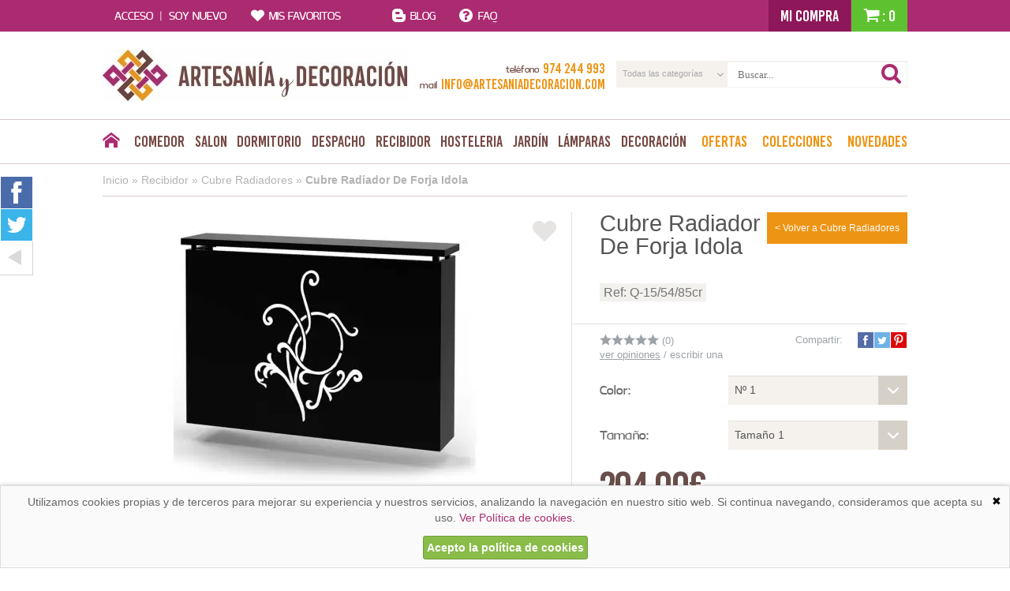

--- FILE ---
content_type: text/html; charset=UTF-8
request_url: https://www.artesaniadecoracion.com/cubre-radiador-de-forja-idola-p-11625.html
body_size: 12680
content:
<!DOCTYPE html>
<html xmlns="http://www.w3.org/1999/xhtml" dir="LTR" lang="es-ES">
	<head><meta http-equiv="Content-Type" content="text/html; charset=UTF-8" />
<meta name="language" content="es" />
<title>Cubre Radiador De Forja Idola, tapa radiador</title>
<meta name="keywords" content="Cubre Radiador De Forja Idola, cubre radiador, tapa radiador, radiador de agua"/>
<meta name="description" content="Cubre Radiador De Forja Idola, para tapar el radiador en diferentes colores y tamaños, estos cubre radiadores se fabrica con armazon de acero cortado al laser."/>
<link rel="canonical" href="https://www.artesaniadecoracion.com/cubre-radiador-de-forja-idola-p-11625.html" />
<link href="favicon.ico" type="image/x-icon" rel="icon" />
<link href="favicon.ico" type="image/x-icon" rel="shortcut icon" />
<link href="favicon.ico" type="image/x-icon" rel="apple-touch-icon" />
<meta name="author" content="Denox"><meta name="viewport" content="width=device-width, initial-scale=1.0, maximum-scale=5.0, shrink-to-fit=no"><meta http-equiv="X-UA-Compatible" content="IE=edge"><base href="https://www.artesaniadecoracion.com/" />
<link rel="preload" href="/stylesheet.css?v=0.0.34" as="style"><link rel="preload" href="javascript.js?v=0.0.34" as="script"><link rel="stylesheet" href="https://ajax.googleapis.com/ajax/libs/jqueryui/1.11.2/themes/smoothness/jquery-ui.min.css"/><link rel="stylesheet" type="text/css" href="https://www.artesaniadecoracion.com/theme/web/css/fonts.css"/><link rel="stylesheet" type="text/css" href="https://www.artesaniadecoracion.com/stylesheet.css?v=0.0.34"/><link rel="stylesheet" type="text/css" href="https://www.artesaniadecoracion.com/theme/web/css/d_lightgallery.css"/><script src="https://www.googletagmanager.com/gtag/js?id=G-PP0R99X3XE"></script><script>
            window.dataLayer = window.dataLayer || [];

            function gtag() {
                dataLayer.push(arguments);
            }

            gtag('consent', 'default', {
                'ad_storage': 'denied',
                'analytics_storage': 'denied',
                'wait_for_update':  500
            });

            if (localStorage.consentMode == 'true') {
                gtag('consent', 'update', {
                    'ad_storage': 'granted',
                    'analytics_storage': 'granted',
                    'wait_for_update':  500
                });
            }

            gtag('set', 'url_passthrough', false);
            gtag('set', 'ads_data_redaction', true);
            gtag('js', new Date());
            
            gtag('config', 'G-PP0R99X3XE');

            gtag('config', '812675199', {"allow_enhanced_conversions": true});
        </script><link rel="alternate" type="application/rss+xml" title="Artesania y Decoración - RSS" href="rss.php?language=es" />
</head>
	<body id="espanol" class="bg2" >
		
	<div id="cbcr">
		<div class="web-cntd ax row">
			<div class="maint col accnt">
									<span class="prnt"><i class="tt tt-login dhide thide"></i><span class="mhide">Acceso <span class="line">|</span> Soy nuevo</span></span>
					<div class="bg"></div>
					<div class="bg-cntd"></div>
					<div class="web-cntd ax tx mx row aflex tflex mflex">
						<div class="col a12 titu afixed">Bienvenid@ <div class="close tt tt-across"></div></div>
						<div class="col t12 tfixed m12 mfixed">
							<div class="subtitu">He comprado otras veces</div>
							<div class="titu2">Ya soy cliente</div>
							<form id="form-lgin" class="xform" name="login" method="post" action="login.php?action=process">
								<input type="text" placeholder="E-mail" value="" name="email_address" />
								<input type="password" placeholder="Contraseña" value="" name="password" />

								<div class="forgt">
									<input type="checkbox" id="checkbox2" name="remember_me" value="1" /><label for="checkbox2"><span></span>Recordarme</label>
									<a href="https://www.artesaniadecoracion.com/password_forgotten.php" title="Recordar contraseña" alt="Recordar contraseña">¿Olvidó su contraseña?</a>
								</div>
								<input class="bton verde hv9" type="submit" value="Entrar" />
							</form>
						</div>
						<div class="afixed sepa col"></div>
						<div class="col">
							<div class="subtitu">Es mi primera vez por aquó</div>
							<div class="titu2">Nuevo cliente</div>
							<p class="text">Al crear una cuenta en ArtesaniayDecoracion podrás realizar tus compras rápidamente en nuestra tienda virtual, revisar el estado de tus pedidos y consultar tus operaciones anteriores.</p>
							<p class="text">¡Adelante! Te estábamos esperando.</p>
							<a href="https://www.artesaniadecoracion.com/create_account.php" title="Crear cuenta" alt="Crear cuenta" class="bton hv6">Crear cuenta</a>
						</div>
					</div>
							</div>
			<a class="maint col favr" href="https://www.artesaniadecoracion.com/favoritos.php" title="Mis favoritos" alt="Mis favoritos">
				<span class="prnt"><i class="tt tt-heart"></i><span class="mhide">Mis favoritos</span></span>
			</a>
			<a class="maint col" href="/blog" title="Blog" alt="Blog">
				<span class="prnt"><i class="tt tt-blog"></i><span class="mhide">Blog</span></span>
			</a>
			<a class="maint col" href="https://www.artesaniadecoracion.com/information.php" title="Faq" alt="Faq">
				<span class="prnt"><i class="tt tt-faq"></i><span class="mhide">FAQ</span></span>
			</a>

			<div id="cbcr-crrt" class="csta clearfix full">
	<span class="mybuy mhide fleft">Mi compra</span>
	<span class="catd fright"><i class="tt tt-buy"></i>: 0</span>
	<div class="cntd">
				<div class="row ax aflex amiddle">
			<a href="https://www.artesaniadecoracion.com/shopping_cart.php" title="Ver cesta" alt="Ver cesta">Ver cesta completa</a>
		</div>
		<div class="total">
			<span class="sub">Subtotal:</span> <span class="prco">0,00&euro;</span>
		</div>
		<a href="https://www.artesaniadecoracion.com/shopping_cart.php" class="finish" title="Realizar pedido" alt="Realizar pedido">Realizar pedido</a>
	</div>
</div>		</div>
	</div>

	<div id="cbcr-logo" class="row ax aflex web-cntd amiddle">
		<a class="logo afixed" href="/" title="Artesania y Decoración" alt="Artesania y Decoración"><img src="theme/web/images/custom/logo.jpg" alt="Artesania y Decoración" width="387px" height="65px" /></a>
		<div class="col row ax amiddle tel-serch">
			<div class="col a05 t12 m12 infr clearfix">
				<div class="telf"><i class="tt tt-call dhide thide"></i><small class="mhide">teléfono</small><span>974 244 993</span></div>
				<div class="email"><i class="tt tt-email-big dhide thide"></i><small class="mhide">mail</small><span>info@artesaniadecoracion.com</span></div>
			</div>
			<form name="search" action="https://www.artesaniadecoracion.com/search.php" method="get" id="form-srch" class="col a07 t12 m12 srch xform"><div id="dxsrch-ctgr-cntd" class="combo mhide"><select name="categoria" id="categoria"><option value="" selected>Todas las categorías</option></select></div><input type="text" name="search"  placeholder="Buscar..."id="search" /><input type="submit" class="sbmt" /><i class="tt tt-search"></i></form>		</div>
	</div>
	<div id="cbcr-menu">
	<div class="web-cntd row ax menu amiddle">
		<div class="col home mhide"><a href="index.php" title="Inicio" alt="Inicio"><i class="tt tt-home"></i></a></div>
		<div class="col row ax amiddle menu-fake">
			<div class="col fake dhide"><div class="prent"><span class="mhide">Desplegar categorías</span><span class="thide"><i class="tt tt-main"></i>Menú</span></div></div>
			<div class="col row ax amiddle menu-fake-cntd">
				<div class="col"><a class="prent" href="https://www.artesaniadecoracion.com/comedor-c-907.html" title="Comedor" alt="Comedor">Comedor</a><div class="bg"></div><div class="web-cntd cntd"><div class="tr clearfix"><a data-id="909" class="sub childs" href="https://www.artesaniadecoracion.com/comedor-aparadores-buffet-c-907_909.html" title="Aparadores Buffet" alt="Aparadores Buffet"><span>Aparadores Buffet</span></a><a data-id="910" class="sub childs" href="https://www.artesaniadecoracion.com/comedor-sillas-taburetes-c-907_910.html" title="Sillas Taburetes" alt="Sillas Taburetes"><span>Sillas Taburetes</span></a><a data-id="908" class="sub childs" href="https://www.artesaniadecoracion.com/comedor-mesas-de-comedor-c-907_908.html" title="Mesas de Comedor" alt="Mesas de Comedor"><span>Mesas de Comedor</span></a><a data-id="911" class="sub childs" href="https://www.artesaniadecoracion.com/comedor-auxiliares-c-907_911.html" title="Auxiliares" alt="Auxiliares"><span>Auxiliares</span></a><a data-id="981" class="sub childs" href="https://www.artesaniadecoracion.com/comedor-botelleros-licoreras-c-907_981.html" title="Botelleros Licoreras" alt="Botelleros Licoreras"><span>Botelleros Licoreras</span></a><a data-id="979" class="sub childs" href="https://www.artesaniadecoracion.com/comedor-espejos-c-907_979.html" title="Espejos" alt="Espejos"><span>Espejos</span></a></div></div></div><div class="col"><a class="prent" href="https://www.artesaniadecoracion.com/salon-c-802.html" title="Salon" alt="Salon">Salon</a><div class="bg"></div><div class="web-cntd cntd"><div class="tr clearfix"><a data-id="809" class="sub childs" href="https://www.artesaniadecoracion.com/salon-vitrinas-alacenas-c-802_809.html" title="Vitrinas Alacenas" alt="Vitrinas Alacenas"><span>Vitrinas Alacenas</span></a><a data-id="805" class="sub childs" href="https://www.artesaniadecoracion.com/salon-mesas-de-centro-c-802_805.html" title="Mesas de Centro" alt="Mesas de Centro"><span>Mesas de Centro</span></a><a data-id="806" class="sub childs" href="https://www.artesaniadecoracion.com/salon-mueble-television-c-802_806.html" title="Mueble Television" alt="Mueble Television"><span>Mueble Television</span></a><a data-id="807" class="sub childs" href="https://www.artesaniadecoracion.com/salon-sofas-sillones-c-802_807.html" title="Sofas, sillones" alt="Sofas, sillones"><span>Sofas, sillones</span></a><a data-id="804" class="sub childs" href="https://www.artesaniadecoracion.com/salon-estanterias-c-802_804.html" title="Estanterias" alt="Estanterias"><span>Estanterias</span></a><a data-id="977" class="sub childs" href="https://www.artesaniadecoracion.com/salon-baules-c-802_977.html" title="Baules" alt="Baules"><span>Baules</span></a><a data-id="803" class="sub childs" href="https://www.artesaniadecoracion.com/salon-salones-composiciones-c-802_803.html" title="Salones Composiciones" alt="Salones Composiciones"><span>Salones Composiciones</span></a><a data-id="808" class="sub childs" href="https://www.artesaniadecoracion.com/salon-auxiliares-c-802_808.html" title="Auxiliares" alt="Auxiliares"><span>Auxiliares</span></a></div><div class="tr clearfix"></div></div></div><div class="col"><a class="prent" href="https://www.artesaniadecoracion.com/dormitorio-c-1002.html" title="Dormitorio" alt="Dormitorio">Dormitorio</a><div class="bg"></div><div class="web-cntd cntd"><div class="tr clearfix"><a data-id="1008" class="sub childs" href="https://www.artesaniadecoracion.com/dormitorio-mesillas-de-noche-c-1002_1008.html" title="Mesillas de Noche" alt="Mesillas de Noche"><span>Mesillas de Noche</span></a><a data-id="1003" class="sub childs" href="https://www.artesaniadecoracion.com/dormitorio-comodas-y-espejos-c-1002_1003.html" title="Comodas y Espejos" alt="Comodas y Espejos"><span>Comodas y Espejos</span></a><a data-id="1007" class="sub childs" href="https://www.artesaniadecoracion.com/dormitorio-sinfonieres-y-armarios-c-1002_1007.html" title="Sinfonieres y Armarios" alt="Sinfonieres y Armarios"><span>Sinfonieres y Armarios</span></a><a data-id="124" class="sub childs" href="https://www.artesaniadecoracion.com/dormitorio-colchones-y-somieres-c-1002_124.html" title="Colchones y Somieres" alt="Colchones y Somieres"><span>Colchones y Somieres</span></a><a data-id="1004" class="sub childs" href="https://www.artesaniadecoracion.com/dormitorio-banquetas-y-baules-c-1002_1004.html" title="Banquetas y Baules" alt="Banquetas y Baules"><span>Banquetas y Baules</span></a><a data-id="1005" class="sub childs" href="https://www.artesaniadecoracion.com/dormitorio-cabeceros-de-cama-c-1002_1005.html" title="Cabeceros de Cama" alt="Cabeceros de Cama"><span>Cabeceros de Cama</span></a><a data-id="1006" class="sub childs" href="https://www.artesaniadecoracion.com/dormitorio-camas-c-1002_1006.html" title="Camas" alt="Camas"><span>Camas</span></a><a data-id="7" class="sub childs" href="https://www.artesaniadecoracion.com/dormitorio-juvenil-c-1002_7.html" title="Juvenil" alt="Juvenil"><span>Juvenil</span></a></div><div class="tr clearfix"><a data-id="1128" class="sub childs" href="https://www.artesaniadecoracion.com/dormitorio-camas-dosel-y-divanes-c-1002_1128.html" title="Camas Dosel y Divanes" alt="Camas Dosel y Divanes"><span>Camas Dosel y Divanes</span></a><a data-id="1132" class="sub childs" href="https://www.artesaniadecoracion.com/dormitorio-dormitorios-completos-c-1002_1132.html" title="Dormitorios Completos" alt="Dormitorios Completos"><span>Dormitorios Completos</span></a><a data-id="1010" class="sub childs" href="https://www.artesaniadecoracion.com/dormitorio-galanes-y-tocadores-c-1002_1010.html" title="Galanes y Tocadores" alt="Galanes y Tocadores"><span>Galanes y Tocadores</span></a><a data-id="1009" class="sub childs" href="https://www.artesaniadecoracion.com/dormitorio-muebles-zapatos-c-1002_1009.html" title="Muebles Zapatos" alt="Muebles Zapatos"><span>Muebles Zapatos</span></a></div></div></div><div class="col"><a class="prent" href="https://www.artesaniadecoracion.com/despacho-c-1134.html" title="Despacho" alt="Despacho">Despacho</a><div class="bg"></div><div class="web-cntd cntd"><div class="tr clearfix"><a data-id="1151" class="sub childs" href="https://www.artesaniadecoracion.com/despacho-mesas-escritorios-c-1134_1151.html" title="Mesas Escritorios" alt="Mesas Escritorios"><span>Mesas Escritorios</span></a><a data-id="1169" class="sub childs" href="https://www.artesaniadecoracion.com/despacho-sillas-sillones-c-1134_1169.html" title="Sillas Sillones" alt="Sillas Sillones"><span>Sillas Sillones</span></a><a data-id="1152" class="sub childs" href="https://www.artesaniadecoracion.com/despacho-estanterias-c-1134_1152.html" title="Estanterias" alt="Estanterias"><span>Estanterias</span></a></div></div></div><div class="col"><a class="prent" href="https://www.artesaniadecoracion.com/recibidor-c-1186.html" title="Recibidor" alt="Recibidor">Recibidor</a><div class="bg"></div><div class="web-cntd cntd"><div class="tr clearfix"><a data-id="1188" class="sub childs" href="https://www.artesaniadecoracion.com/recibidor-consola-recibidor-c-1186_1188.html" title="Consola Recibidor" alt="Consola Recibidor"><span>Consola Recibidor</span></a><a data-id="1190" class="sub childs" href="https://www.artesaniadecoracion.com/recibidor-espejos-c-1186_1190.html" title="Espejos" alt="Espejos"><span>Espejos</span></a><a data-id="1191" class="sub" href="https://www.artesaniadecoracion.com/recibidor-percheros-c-1186_1191.html" title="Percheros" alt="Percheros"><span>Percheros</span></a><a data-id="1192" class="sub" href="https://www.artesaniadecoracion.com/recibidor-muebles-zapatero-c-1186_1192.html" title="Muebles Zapatero" alt="Muebles Zapatero"><span>Muebles Zapatero</span></a><a data-id="1189" class="sub" href="https://www.artesaniadecoracion.com/recibidor-cubre-radiadores-c-1186_1189.html" title="Cubre Radiadores" alt="Cubre Radiadores"><span>Cubre Radiadores</span></a><a data-id="1187" class="sub childs" href="https://www.artesaniadecoracion.com/recibidor-auxiliares-c-1186_1187.html" title="Auxiliares" alt="Auxiliares"><span>Auxiliares</span></a></div></div></div><div class="col"><a class="prent" href="https://www.artesaniadecoracion.com/hosteleria-c-1276.html" title="Hosteleria" alt="Hosteleria">Hosteleria</a><div class="bg"></div><div class="web-cntd cntd"><div class="tr clearfix"><a data-id="1284" class="sub" href="https://www.artesaniadecoracion.com/hosteleria-botelleros-y-barras-de-bar-c-1276_1284.html" title="Botelleros y Barras de Bar" alt="Botelleros y Barras de Bar"><span>Botelleros y Barras de Bar</span></a><a data-id="1291" class="sub" href="https://www.artesaniadecoracion.com/hosteleria-celosias-metal-decoracion-c-1276_1291.html" title="Celosias Metal Decoracion" alt="Celosias Metal Decoracion"><span>Celosias Metal Decoracion</span></a><a data-id="1285" class="sub" href="https://www.artesaniadecoracion.com/hosteleria-cuadros-y-esculturas-decoracion-c-1276_1285.html" title="Cuadros y Esculturas decoracion" alt="Cuadros y Esculturas decoracion"><span>Cuadros y Esculturas decoracion</span></a><a data-id="1279" class="sub" href="https://www.artesaniadecoracion.com/hosteleria-mesas-madera-hosteleria-c-1276_1279.html" title="Mesas madera hosteleria" alt="Mesas madera hosteleria"><span>Mesas madera hosteleria</span></a><a data-id="1278" class="sub" href="https://www.artesaniadecoracion.com/hosteleria-mesas-metal-para-hosteleria-c-1276_1278.html" title="Mesas metal para hosteleria" alt="Mesas metal para hosteleria"><span>Mesas metal para hosteleria</span></a><a data-id="1288" class="sub" href="https://www.artesaniadecoracion.com/hosteleria-parasoles-sombrillas-c-1276_1288.html" title="Parasoles, Sombrillas" alt="Parasoles, Sombrillas"><span>Parasoles, Sombrillas</span></a><a data-id="1280" class="sub" href="https://www.artesaniadecoracion.com/hosteleria-sillas-madera-hosteleria-c-1276_1280.html" title="Sillas madera hosteleria" alt="Sillas madera hosteleria"><span>Sillas madera hosteleria</span></a><a data-id="1277" class="sub" href="https://www.artesaniadecoracion.com/hosteleria-sillas-metalicas-hosteleria-c-1276_1277.html" title="Sillas metalicas hosteleria" alt="Sillas metalicas hosteleria"><span>Sillas metalicas hosteleria</span></a></div><div class="tr clearfix"><a data-id="1289" class="sub" href="https://www.artesaniadecoracion.com/hosteleria-sillones-ratan-c-1276_1289.html" title="Sillones ratan" alt="Sillones ratan"><span>Sillones ratan</span></a><a data-id="1281" class="sub" href="https://www.artesaniadecoracion.com/hosteleria-banquetas-bar-acero-c-1276_1281.html" title="Banquetas bar acero" alt="Banquetas bar acero"><span>Banquetas bar acero</span></a><a data-id="1282" class="sub" href="https://www.artesaniadecoracion.com/hosteleria-banquetas-bar-madera-c-1276_1282.html" title="Banquetas  bar madera" alt="Banquetas  bar madera"><span>Banquetas  bar madera</span></a></div></div></div><div class="col"><a class="prent" href="https://www.artesaniadecoracion.com/jardin-c-6.html" title="Jardín" alt="Jardín">Jardín</a><div class="bg"></div><div class="web-cntd cntd"><div class="tr clearfix"><a data-id="116" class="sub" href="https://www.artesaniadecoracion.com/jardin-auxiliares-c-6_116.html" title="Auxiliares" alt="Auxiliares"><span>Auxiliares</span></a><a data-id="516" class="sub" href="https://www.artesaniadecoracion.com/jardin-columpios-y-tumbonas-terraza-c-6_516.html" title="Columpios y tumbonas terraza" alt="Columpios y tumbonas terraza"><span>Columpios y tumbonas terraza</span></a><a data-id="493" class="sub childs" href="https://www.artesaniadecoracion.com/jardin-conjunto-mesa-sillas-c-6_493.html" title="Conjunto Mesa Sillas" alt="Conjunto Mesa Sillas"><span>Conjunto Mesa Sillas</span></a><a data-id="185" class="sub" href="https://www.artesaniadecoracion.com/jardin-hamacas-c-6_185.html" title="Hamacas" alt="Hamacas"><span>Hamacas</span></a><a data-id="148" class="sub childs" href="https://www.artesaniadecoracion.com/jardin-mesas-exterior-c-6_148.html" title="Mesas Exterior" alt="Mesas Exterior"><span>Mesas Exterior</span></a><a data-id="330" class="sub" href="https://www.artesaniadecoracion.com/jardin-outlet-terraza-c-6_330.html" title="Outlet Terraza" alt="Outlet Terraza"><span>Outlet Terraza</span></a><a data-id="147" class="sub childs" href="https://www.artesaniadecoracion.com/jardin-sillas-exterior-c-6_147.html" title="Sillas  Exterior" alt="Sillas  Exterior"><span>Sillas  Exterior</span></a></div></div></div><div class="col"><a class="prent" href="https://www.artesaniadecoracion.com/lamparas-c-8.html" title="Lámparas" alt="Lámparas">Lámparas</a><div class="bg"></div><div class="web-cntd cntd"><div class="tr clearfix"><a data-id="91" class="sub childs" href="https://www.artesaniadecoracion.com/lamparas-lamparas-rustica-y-coloniales-c-8_91.html" title="Lamparas Rustica y Coloniales" alt="Lamparas Rustica y Coloniales"><span>Lamparas Rustica y Coloniales</span></a><a data-id="92" class="sub childs" href="https://www.artesaniadecoracion.com/lamparas-lamparas-tiffany-c-8_92.html" title="Lamparas Tiffany" alt="Lamparas Tiffany"><span>Lamparas Tiffany</span></a><a data-id="468" class="sub childs" href="https://www.artesaniadecoracion.com/lamparas-lamparas-estilos-actuales-c-8_468.html" title="Lamparas Estilos Actuales" alt="Lamparas Estilos Actuales"><span>Lamparas Estilos Actuales</span></a><a data-id="273" class="sub childs" href="https://www.artesaniadecoracion.com/lamparas-lamparas-con-tulipas-actuales-c-8_273.html" title="Lamparas con Tulipas Actuales" alt="Lamparas con Tulipas Actuales"><span>Lamparas con Tulipas Actuales</span></a></div></div></div><div class="col"><a class="prent" href="https://www.artesaniadecoracion.com/decoracion-c-9.html" title="Decoración" alt="Decoración">Decoración</a><div class="bg"></div><div class="web-cntd cntd"><div class="tr clearfix"><a data-id="1283" class="sub" href="https://www.artesaniadecoracion.com/decoracion-figuras-orientales-c-9_1283.html" title="Figuras Orientales" alt="Figuras Orientales"><span>Figuras Orientales</span></a><a data-id="514" class="sub" href="https://www.artesaniadecoracion.com/decoracion-paneles-tallados-c-9_514.html" title="Paneles Tallados" alt="Paneles Tallados"><span>Paneles Tallados</span></a><a data-id="109" class="sub" href="https://www.artesaniadecoracion.com/decoracion-biombos-c-9_109.html" title="Biombos" alt="Biombos"><span>Biombos</span></a><a data-id="555" class="sub" href="https://www.artesaniadecoracion.com/decoracion-espejos-decoracion-hogar-c-9_555.html" title="Espejos Decoracion Hogar" alt="Espejos Decoracion Hogar"><span>Espejos Decoracion Hogar</span></a><a data-id="100" class="sub" href="https://www.artesaniadecoracion.com/decoracion-ventiladores-techo-c-9_100.html" title="Ventiladores Techo" alt="Ventiladores Techo"><span>Ventiladores Techo</span></a><a data-id="121" class="sub" href="https://www.artesaniadecoracion.com/decoracion-mecedoras-c-9_121.html" title="Mecedoras" alt="Mecedoras"><span>Mecedoras</span></a><a data-id="123" class="sub" href="https://www.artesaniadecoracion.com/decoracion-botelleros-c-9_123.html" title="Botelleros" alt="Botelleros"><span>Botelleros</span></a><a data-id="1256" class="sub" href="https://www.artesaniadecoracion.com/decoracion-muebles-de-bano-c-9_1256.html" title="Muebles de baño" alt="Muebles de baño"><span>Muebles de baño</span></a></div><div class="tr clearfix"><a data-id="492" class="sub" href="https://www.artesaniadecoracion.com/decoracion-muebles-joyeros-c-9_492.html" title="Muebles Joyeros" alt="Muebles Joyeros"><span>Muebles Joyeros</span></a><a data-id="84" class="sub" href="https://www.artesaniadecoracion.com/decoracion-varios-c-9_84.html" title="Varios" alt="Varios"><span>Varios</span></a></div></div></div>			</div>
		</div>
		<div class="col mhide"><a class="prent nrja" href="https://www.artesaniadecoracion.com/specials.php" title="Ofertas" alt="Ofertas">Ofertas</a></div>
		<div class="col mhide"><a class="prent nrja" href="https://www.artesaniadecoracion.com/colecciones-c-10.html" title="Colecciones" alt="Colecciones">Colecciones</a></div>		<div class="col mhide"><a class="prent nrja last" href="https://www.artesaniadecoracion.com/products_new.php" title="Novedades" alt="Novedades">Novedades</a></div>
	</div>
</div>	<div class="web-cntd">
				<div class="BrdCrm">
			<nav class="web-cntd" xmlns:v="http://rdf.data-vocabulary.org/#">
				<span typeof="v:Breadcrumb">
							<a href="https://www.artesaniadecoracion.com" rel="v:url" property="v:title">Inicio</a>
							</span> &raquo; <span typeof="v:Breadcrumb">
							<a href="https://www.artesaniadecoracion.com/recibidor-c-1186.html" rel="v:url" property="v:title">Recibidor</a>
							</span> &raquo; <span typeof="v:Breadcrumb">
							<a href="https://www.artesaniadecoracion.com/recibidor-cubre-radiadores-c-1186_1189.html" rel="v:url" property="v:title">Cubre Radiadores</a>
							</span> &raquo; <span typeof="v:Breadcrumb">
							<a href="https://www.artesaniadecoracion.com/cubre-radiador-de-forja-idola-p-11625.html" rel="v:url" property="v:title">Cubre Radiador De Forja Idola</a>
							</span>			</nav>
		</div>
		
<div id="list-bner" class="whide mhide"><span>estas viendo <u><a href="https://www.artesaniadecoracion.com/all_manufacturers.php?smat=cubre radiadores" title="Ver todo Cubre Radiadores" alt="Ver todo Cubre Radiadores">Cubre Radiadores</a></u></span> ¿TE GUSTARÍA VER TODOS LOS PRODUCTOS DE Cubre Radiadores? <i class="tt tt-hand"></i></div><div id="fich" class="ax row   prdct-prfc  " itemscope itemtype="http://schema.org/Product">
	<div class="col a07 t06 m12 left">
		<span title="Añadir a Favoritos Cubre Radiador De Forja Idola"  data-info="true" data-attr="1" data-pid="11625" class="icon-fav"><i class="tt tt-heart"></i></span>		<div class="icons">
					</div>
		<a href="notify.php?id=11625" title="Avísame cuando esté disponible" alt="Avísame cuando esté disponible" rel="nofollow" class="avsm mgp-ajax" style="display: none;"><i class="tt tt-mail"></i><span>avísame cuando esté disponible</span></a>		<div class="dgal">
			<div class="gall">
									<div class="item actv" data-src="images/productos/cubre-radiador-de-forja-idola-1-11625.jpg">
						<img class="lazy " data-src="images/productos/thumbnails/cubre-radiador-de-forja-idola-1-11625_thumb_560x350.jpg" width="560" height="350" itemprop="image" border="0" alt="Cubre Radiador De Forja Idola" title="Cubre Radiador De Forja Idola" />					</div>
									<div class="item" data-src="images/productos/cubre-radiador-de-forja-idola-3-11625.jpeg">
						<img class="lazy " data-src="images/productos/thumbnails/cubre-radiador-de-forja-idola-3-11625_thumb_560x350.jpg" width="560" height="350" itemprop="image" border="0" alt="Cubre Radiador De Forja Idola" title="Cubre Radiador De Forja Idola" />					</div>
									<div class="item" data-src="images/productos/cubre-radiador-de-forja-idola-2-11625.jpeg">
						<img class="lazy " data-src="images/productos/thumbnails/cubre-radiador-de-forja-idola-2-11625_thumb_560x350.jpg" width="560" height="350" itemprop="image" border="0" alt="Cubre Radiador De Forja Idola" title="Cubre Radiador De Forja Idola" />					</div>
							</div>
			<div class="list clearfix">
									<img class="lazy " data-src="images/productos/thumbnails/cubre-radiador-de-forja-idola-1-11625_thumb_124x124.jpg" width="124" height="124" border="0" alt="Cubre Radiador De Forja Idola" title="Cubre Radiador De Forja Idola" />									<img class="lazy " data-src="images/productos/thumbnails/cubre-radiador-de-forja-idola-3-11625_thumb_124x124.jpg" width="124" height="124" border="0" alt="Cubre Radiador De Forja Idola" title="Cubre Radiador De Forja Idola" />									<img class="lazy " data-src="images/productos/thumbnails/cubre-radiador-de-forja-idola-2-11625_thumb_124x124.jpg" width="124" height="124" border="0" alt="Cubre Radiador De Forja Idola" title="Cubre Radiador De Forja Idola" />								<div class="more">+</div>
			</div>
		</div>

		<div id="fich-move">
			<div class="titu1">especificaciones:</div>
			<div id="fich-desp" itemprop="description">
				<p style="margin-top: 0; margin-bottom: 0"><span style="letter-spacing: 1pt"><font face="Arial" size="2"><b>Cubre Radiador De Forja Idola.</b> Presentamos una nueva colección de forja, se ha diseñado este catalogo pensando en la igualdad entre la robustez y la elegancia, el resultado es una estética con elegancia en sus formas y manteniendo la calidez y diseño en sus acabados</font></span></p>

<div align="left">
<table border="0" bordercolor="#111111" cellpadding="3" cellspacing="3" id="AutoNumber5" style="border-collapse: collapse" width="100%">
	<tbody>
		<tr>
			<td width="100%"><span style="letter-spacing: 1pt"><font face="Arial" size="2">Composición: Tubo de acero con chapa de acero, el cubre radiador tiene la tapa desmontable y los laterales se descuelgan fácilmente.</font></span></td>
		</tr>
		<tr>
			<td width="100%"><span style="letter-spacing: 1pt"><font face="Arial" size="2">Mantenimiento : limpiar con un paño húmedo</font></span></td>
		</tr>
		<tr>
			<td width="100%"><span style="letter-spacing: 1pt"><b><font face="Arial">ATENCIÓN: </font></b></span> <font face="Arial"><b> <span style="letter-spacing: 1pt">Una vez rellenados los datos del pedido, en el paso 2 comentarios al pedido debe indicar la medida total exterior de ancho, fondo y alto.</span></b></font></td>
		</tr>
		<tr>
			<td width="100%"><span style="letter-spacing: 1pt; font-weight: 700"><font face="Arial">Los precios se fijan en el siguiente tramo hasta 54 de interior precio tamaño 1 de 55 a 85 precio tamaño 2 y así sucesivamente, las medidas exteriores se suma 3 cm de ancho a la medida de su radiador</font></span></td>
		</tr>
	</tbody>
</table>
</div>

<div align="center">
<table border="0" bordercolor="#111111" cellpadding="3" cellspacing="3" height="435" id="AutoNumber2" style="border-collapse: collapse" width="100%">
	<tbody>
		<tr>
			<td align="left" height="16" width="22%"><b><font face="Arial" size="2">Tamaño </font></b></td>
			<td align="left" height="16" width="60%"><b><font face="Arial" size="2">medidas interior </font> </b></td>
			<td align="right" height="16" width="4%"><b><font face="Arial" size="2">Ancho </font></b></td>
			<td align="right" height="16" width="7%"><b><font face="Arial" size="2">Fondo</font></b></td>
			<td align="right" height="16" width="4%"><b><font face="Arial" size="2">Alto </font></b></td>
		</tr>
		<tr>
			<td align="left" height="16" width="22%"><b><font face="Arial" size="2">Tamaño 1 </font></b></td>
			<td align="left" height="16" width="60%"><span style="font-weight: 700; letter-spacing: 1pt"><font face="Arial" size="2">Hasta 57</font></span></td>
			<td align="right" height="16" width="4%"><span style="font-weight: 700; letter-spacing: 1pt"><font face="Arial" size="2">57</font></span></td>
			<td align="right" height="16" width="7%"><span style="font-weight: 700; letter-spacing: 1pt"><font face="Arial" size="2">21,5</font></span></td>
			<td align="right" height="16" width="4%"><span style="font-weight: 700; letter-spacing: 1pt"><font face="Arial" size="2">74</font></span></td>
		</tr>
		<tr>
			<td align="left" height="16" width="22%"><b><font face="Arial" size="2">Tamaño 2</font></b></td>
			<td align="left" height="16" width="60%"><span style="font-weight: 700; letter-spacing: 1pt"><font face="Arial" size="2">de 58cm a 88 cm</font></span></td>
			<td align="right" height="16" width="4%"><span style="font-weight: 700; letter-spacing: 1pt"><font face="Arial" size="2">88</font></span></td>
			<td align="right" height="16" width="7%"><span style="font-weight: 700; letter-spacing: 1pt"><font face="Arial" size="2">21,5</font></span></td>
			<td align="right" height="16" width="4%"><span style="font-weight: 700; letter-spacing: 1pt"><font face="Arial" size="2">74</font></span></td>
		</tr>
		<tr>
			<td align="left" height="16" width="22%"><b><font face="Arial" size="2">Tamaño 3</font></b></td>
			<td align="left" height="16" width="60%"><span style="font-weight: 700; letter-spacing: 1pt"><font face="Arial" size="2">de&nbsp; 89 cm a 103 cm</font></span></td>
			<td align="right" height="16" width="4%"><span style="font-weight: 700; letter-spacing: 1pt"><font face="Arial" size="2">103</font></span></td>
			<td align="right" height="16" width="7%"><span style="font-weight: 700; letter-spacing: 1pt"><font face="Arial" size="2">21,5</font></span></td>
			<td align="right" height="16" width="4%"><span style="font-weight: 700; letter-spacing: 1pt"><font face="Arial" size="2">74</font></span></td>
		</tr>
		<tr>
			<td align="left" height="16" width="22%"><b><font face="Arial" size="2">Tamaño 4</font></b></td>
			<td align="left" height="16" width="60%"><span style="font-weight: 700; letter-spacing: 1pt"><font face="Arial" size="2">de 104cm a 123 cm</font></span></td>
			<td align="right" height="16" width="4%"><span style="font-weight: 700; letter-spacing: 1pt"><font face="Arial" size="2">123</font></span></td>
			<td align="right" height="16" width="7%"><span style="font-weight: 700; letter-spacing: 1pt"><font face="Arial" size="2">21,5</font></span></td>
			<td align="right" height="16" width="4%"><span style="font-weight: 700; letter-spacing: 1pt"><font face="Arial" size="2">74</font></span></td>
		</tr>
		<tr>
			<td align="right" colspan="5" height="16" width="58%">
			<p align="left">&nbsp;</p>
			</td>
		</tr>
		<tr>
			<td align="right" colspan="5" height="16" width="58%">
			<p align="left"><font face="Arial" size="2"><span style="letter-spacing: 1pt">Posibilidad de medidas especiales, consultar precio por </span><span style="font-weight: 700; letter-spacing: 1pt"> <a href="mailto:info@artesaniadecoracion.com?subject=medidas especiales forja ">E-mail</a></span></font></p>
			</td>
		</tr>
		<tr>
			<td align="right" colspan="5" height="16" width="58%">
			<p align="left">&nbsp;</p>
			</td>
		</tr>
		<tr>
			<td align="right" colspan="5" height="176" width="58%">
			<div align="center"><a href="javascript:openpopup('https://www.artesaniadecoracion.com/tienda/empresa/colorcuencCruzpopepa_popup.html')"><img border="0" height="324" src="https://www.artesaniadecoracion.com/tienda/empresa/color-pequecuencruz12.jpg" width="400" /></a></div>
			</td>
		</tr>
		<tr>
			<td align="right" colspan="5" height="16" width="58%">
			<p align="center"><span style="letter-spacing: 1pt; font-weight: 700"><font face="Arial" size="2">Haz clic en los colores para ampliar </font></span></p>
			</td>
		</tr>
		<tr>
			<td align="right" colspan="5" height="32" width="58%">
			<p align="left"><span style="font-weight: 700; letter-spacing: 1pt"><font face="Arial" size="2"><a href="javascript:openpopup('https://www.artesaniadecoracion.com/tienda/empresa/colorcuencCruzpoRAL_popup.html')">MAS COLORES CARTA RAL</a></font></span></p>

			<p align="left"><span style="letter-spacing: 1pt; font-weight:700"><font face="Arial">Atención para anotar los colores de la carta RAL debe seleccionar en opciones RAL, y luego una vez realizado el pedido en el paso 2 comentarios al pedido indicar el numero del color RAL</font></span></p>

			<p align="left"><span style="letter-spacing: 1pt; font-weight:700"><font face="Arial">Atención en opciones elegir el color y el tamaño aproximado luego en el apartado de comentarios al pedido indicar la medida exacta de alto, fondo y ancho </font></span></p>

			<p align="left"><b><font face="Arial">En todos nuestros precios esta incluido el IVA. y los gastos de Envió para la península.</font></b></p>
			</td>
		</tr>
	</tbody>
</table>
</div>

<p><a href="javascript:openpopup('https://www.artesaniadecoracion.com/tienda/empresa/entregas_popup.html')"><script language="javascript"><!--
function openpopup(url) {
  window.open(url,'acabados','toolbar=no,location=no,directories=no,status=no,menubar=no,scrollbars=yes,resizable=yes,copyhistory=no,width=100,height=100,screenX=80,screenY=80,top=80,left=80')
}
//--></script></a></p>							</div>

			<div class="titu1">opiniones:</div>
			<div id="opin-cntd">
				<div class="prdct-cmntr">			<br/>		<div class="xmessage xmessage-warning">
						<input type="checkbox"/><i class="fa fa-times"></i>
						<div>
							<i class="fa fa-exclamation-triangle"></i>
							Aún no hay comentarios, ¿quieres ser el primero en dejar uno? ¡Tu opinión nos interesa!
						</div>
					</div>		<br/>		<div id="cmtr-wrte-bg"></div>	<div id="cmtr-wrte-ajax"></div>	<div id="cmtr-wrte">		<form id="cmtr-form" name="form" method="post" action="https://www.artesaniadecoracion.com/escribir_comentarios.php" onsubmit="formComentario(); return false;">			<p>				<label for="customers_name">Nombre:</label>				<input type="text" name="customers_name" id="customers_name" value=""/>			</p>			<p>				<label for="reviews_text">Comentario:</label>				<textarea name="reviews_text" id="reviews_text" cols="45" rows="10"></textarea>			</p>			<div id="cmtr-wrte-load"></div>			<div id="cmtr-wrte-ratg">				<label for="reviews_text">Puntuación:</label>				<div class="cmtr-ratg"></div>			</div>			<p>				<input type="submit" name="enviar" id="cmtr-send" value="Enviar"/>			</p>			<input type="hidden" id="rating" name="rating" />			<input type="hidden" id="product_id" name="product_id" value="11625" />		</form>	</div>		</div>			</div>

			<h2 class="titu1">otros productos que tambien podrian interesarte:</h2>
<div id="box-nvds">
	<div class="cntd">
		<div class="page"><a href="https://www.artesaniadecoracion.com/cubre-radiador-oladys-decoracion-en-forja-p-8474.html" title="Cubre Radiador Oladys Decoracion en Forja" alt="Cubre Radiador Oladys Decoracion en Forja" class="row ax aflex amiddle"><span class="col imge afixed"><span class="icon tt tt-new"></span><img class="lazy " data-src="images/productos/thumbnails/cubre-radiador-oladys-1-8474_thumb_108x79.jpg" width="108" height="79" border="0" alt="Cubre Radiador Oladys Decoracion en Forja" title="Cubre Radiador Oladys Decoracion en Forja" /><noscript><img class="lazy " src="images/productos/thumbnails/cubre-radiador-oladys-1-8474_thumb_108x79.jpg" width="108" height="79" border="0" alt="Cubre Radiador Oladys Decoracion en Forja" title="Cubre Radiador Oladys Decoracion en Forja" /></noscript></span><span class="col"><h3 class="titu">Cubre Radiador Oladys Decoracion en Forja</h3><span class="prco">296,00&euro;</span><span class="tax">Iva y transporte incluido</span></span></a><a href="https://www.artesaniadecoracion.com/cubre-radiador-corazon-p-8472.html" title="Cubre Radiador Corazon" alt="Cubre Radiador Corazon" class="row ax aflex amiddle"><span class="col imge afixed"><span class="icon tt tt-new"></span><img class="lazy " data-src="images/productos/thumbnails/cubre-radiador-corazon-1-8472_thumb_108x79.jpg" width="108" height="79" border="0" alt="Cubre Radiador Corazon" title="Cubre Radiador Corazon" /><noscript><img class="lazy " src="images/productos/thumbnails/cubre-radiador-corazon-1-8472_thumb_108x79.jpg" width="108" height="79" border="0" alt="Cubre Radiador Corazon" title="Cubre Radiador Corazon" /></noscript></span><span class="col"><h3 class="titu">Cubre Radiador Corazon</h3><span class="prco">320,00&euro;</span><span class="tax">Iva y transporte incluido</span></span></a><a href="https://www.artesaniadecoracion.com/cubre-radiador-lineal-diseno-en-forja-actual-p-8478.html" title="Cubre Radiador Lineal Diseño en Forja Actual" alt="Cubre Radiador Lineal Diseño en Forja Actual" class="row ax aflex amiddle"><span class="col imge afixed"><span class="icon tt tt-new"></span><img class="lazy " data-src="images/productos/thumbnails/cubre-radiador-lineal-1-8478_thumb_108x79.jpg" width="108" height="79" border="0" alt="Cubre Radiador Lineal Diseño en Forja Actual" title="Cubre Radiador Lineal Diseño en Forja Actual" /><noscript><img class="lazy " src="images/productos/thumbnails/cubre-radiador-lineal-1-8478_thumb_108x79.jpg" width="108" height="79" border="0" alt="Cubre Radiador Lineal Diseño en Forja Actual" title="Cubre Radiador Lineal Diseño en Forja Actual" /></noscript></span><span class="col"><h3 class="titu">Cubre Radiador Lineal Diseño en Forja Actual</h3><span class="prco">296,00&euro;</span><span class="tax">Iva y transporte incluido</span></span></a></div><div class="page"><a href="https://www.artesaniadecoracion.com/consola-forja-atenas-sin-espejo-p-2398.html" title="Consola Forja Atenas Sin Espejo" alt="Consola Forja Atenas Sin Espejo" class="row ax aflex amiddle"><span class="col imge afixed"><span class="icon tt tt-new"></span><img class="lazy " data-src="images/productos/thumbnails/consola-atenas-sin-espejo-1-2398_thumb_108x79.jpg" width="108" height="79" border="0" alt="Consola Forja Atenas Sin Espejo" title="Consola Forja Atenas Sin Espejo" /><noscript><img class="lazy " src="images/productos/thumbnails/consola-atenas-sin-espejo-1-2398_thumb_108x79.jpg" width="108" height="79" border="0" alt="Consola Forja Atenas Sin Espejo" title="Consola Forja Atenas Sin Espejo" /></noscript></span><span class="col"><h3 class="titu">Consola Forja Atenas Sin Espejo</h3><span class="prco">346,97&euro;</span><span class="tax">Iva y transporte incluido</span></span></a><a href="https://www.artesaniadecoracion.com/cubre-radiador-lineal-diseno-en-forja-actual-p-8478.html" title="Cubre Radiador Lineal Diseño en Forja Actual" alt="Cubre Radiador Lineal Diseño en Forja Actual" class="row ax aflex amiddle"><span class="col imge afixed"><span class="icon tt tt-new"></span><img class="lazy " data-src="images/productos/thumbnails/cubre-radiador-lineal-1-8478_thumb_108x79.jpg" width="108" height="79" border="0" alt="Cubre Radiador Lineal Diseño en Forja Actual" title="Cubre Radiador Lineal Diseño en Forja Actual" /><noscript><img class="lazy " src="images/productos/thumbnails/cubre-radiador-lineal-1-8478_thumb_108x79.jpg" width="108" height="79" border="0" alt="Cubre Radiador Lineal Diseño en Forja Actual" title="Cubre Radiador Lineal Diseño en Forja Actual" /></noscript></span><span class="col"><h3 class="titu">Cubre Radiador Lineal Diseño en Forja Actual</h3><span class="prco">296,00&euro;</span><span class="tax">Iva y transporte incluido</span></span></a><a href="https://www.artesaniadecoracion.com/cubre-radiador-algarabia-p-8473.html" title="Cubre Radiador Algarabia" alt="Cubre Radiador Algarabia" class="row ax aflex amiddle"><span class="col imge afixed"><span class="icon tt tt-new"></span><img class="lazy " data-src="images/productos/thumbnails/cubre-radiador-algarabia-1-8473_thumb_108x79.jpg" width="108" height="79" border="0" alt="Cubre Radiador Algarabia" title="Cubre Radiador Algarabia" /><noscript><img class="lazy " src="images/productos/thumbnails/cubre-radiador-algarabia-1-8473_thumb_108x79.jpg" width="108" height="79" border="0" alt="Cubre Radiador Algarabia" title="Cubre Radiador Algarabia" /></noscript></span><span class="col"><h3 class="titu">Cubre Radiador Algarabia</h3><span class="prco">296,00&euro;</span><span class="tax">Iva y transporte incluido</span></span></a></div><div class="page"><a href="https://www.artesaniadecoracion.com/espejo-forja-apolo-p-7187.html" title="Espejo Forja Apolo" alt="Espejo Forja Apolo" class="row ax aflex amiddle"><span class="col imge afixed"><span class="icon tt tt-new"></span><img class="lazy " data-src="images/productos/thumbnails/espejo-forja-apolo-1-7187_thumb_108x79.jpg" width="108" height="79" border="0" alt="Espejo Forja Apolo" title="Espejo Forja Apolo" /><noscript><img class="lazy " src="images/productos/thumbnails/espejo-forja-apolo-1-7187_thumb_108x79.jpg" width="108" height="79" border="0" alt="Espejo Forja Apolo" title="Espejo Forja Apolo" /></noscript></span><span class="col"><h3 class="titu">Espejo Forja Apolo</h3><span class="prco">245,81&euro;</span><span class="tax">Iva y transporte incluido</span></span></a><a href="https://www.artesaniadecoracion.com/cubre-radiador-colonial-star-3-tamanos-p-7879.html" title="Cubre Radiador Colonial Star 3 Tamaños" alt="Cubre Radiador Colonial Star 3 Tamaños" class="row ax aflex amiddle"><span class="col imge afixed"><span class="icon tt tt-new"></span><img class="lazy " data-src="images/productos/thumbnails/cubre-radiador-colonial-star-3-tamaos-5-7879_thumb_108x79.jpg" width="108" height="79" border="0" alt="Cubre Radiador Colonial Star 3 Tamaños" title="Cubre Radiador Colonial Star 3 Tamaños" /><noscript><img class="lazy " src="images/productos/thumbnails/cubre-radiador-colonial-star-3-tamaos-5-7879_thumb_108x79.jpg" width="108" height="79" border="0" alt="Cubre Radiador Colonial Star 3 Tamaños" title="Cubre Radiador Colonial Star 3 Tamaños" /></noscript></span><span class="col"><h3 class="titu">Cubre Radiador Colonial Star 3 Tamaños</h3><span class="prco">186,00&euro;</span><span class="tax">Iva y transporte incluido</span></span></a><a href="https://www.artesaniadecoracion.com/consola-forja-verona-sin-espejo-p-2402.html" title="Consola Forja Verona Sin Espejo" alt="Consola Forja Verona Sin Espejo" class="row ax aflex amiddle"><span class="col imge afixed"><span class="icon tt tt-new"></span><img class="lazy " data-src="images/productos/thumbnails/consola-verona-sin-espejo-1-2402_thumb_108x79.jpg" width="108" height="79" border="0" alt="Consola Forja Verona Sin Espejo" title="Consola Forja Verona Sin Espejo" /><noscript><img class="lazy " src="images/productos/thumbnails/consola-verona-sin-espejo-1-2402_thumb_108x79.jpg" width="108" height="79" border="0" alt="Consola Forja Verona Sin Espejo" title="Consola Forja Verona Sin Espejo" /></noscript></span><span class="col"><h3 class="titu">Consola Forja Verona Sin Espejo</h3><span class="prco">325,20&euro;</span><span class="tax">Iva y transporte incluido</span></span></a></div>	</div>
</div>		</div>
	</div>

	<div class="fich-lft">
		<form name="cart_quantity" action="https://www.artesaniadecoracion.com/cubre-radiador-de-forja-idola-p-11625.html?action=add_product" method="post" class="xprdt col a05 t06 m12 fich" id="fich-form" onsubmit="return false;">			<a href="https://www.artesaniadecoracion.com/recibidor-cubre-radiadores-c-1186_1189.html" class="vbck mhide" title="Volver a Cubre Radiadores" alt="Volver a Cubre Radiadores">< Volver a Cubre Radiadores</a>
			<h1 class="titu"><span itemprop="name">Cubre Radiador De Forja Idola</span> <small>Ref: Q-15/54/85cr</small><meta itemprop="mpn" content="Q-15/54/85cr"></h1>
			<meta itemprop="productID" content=""/>
			<meta itemprop="brand" content=""/>
			<div class="reds">
				<span class="star st0"><i class="tt tt-star"></i><i class="tt tt-star"></i><i class="tt tt-star"></i><i class="tt tt-star"></i><i class="tt tt-star"></i></span> (0)
				<div class="more"><a href="https://www.artesaniadecoracion.com:443/cubre-radiador-de-forja-idola-p-11625.html#opin-cntd" title="Ver opiniones" alt="Ver opiniones">ver opiniones</a> / <a href="https://www.artesaniadecoracion.com:443/cubre-radiador-de-forja-idola-p-11625.html#opin-cntd" title="Escribir opinión" alt="Escribir opinión">escribir una</a></div>
				<div class="share">
					<span>Compartir:</span>
					<a href="http://www.facebook.com/sharer.php?u=https://www.artesaniadecoracion.com:443/cubre-radiador-de-forja-idola-p-11625.html" title="Compártelo en facebook" alt="Compártelo en facebook" target="_blank" rel="nofollow"></a>
					<a href="http://www.twitter.com/share?url=https://www.artesaniadecoracion.com:443/cubre-radiador-de-forja-idola-p-11625.html" target="_blank" title="Compártelo en Twitter" alt="Compártelo en Twitter" rel="nofollow"></a>
					<a href="https://pinterest.com/pin/create/button/?url=https://www.artesaniadecoracion.com:443/cubre-radiador-de-forja-idola-p-11625.html" target="_blank" title="Compártelo en Pinterest" alt="Compártelo en Pinterest" rel="nofollow"></a>
				</div>
			</div>

							<div class="ax row xform amiddle fltr cmbo">
				<div class="col a05 text">Color:</div>
				<div class="col a07">
				<select data-track="1" data-name="Color" data-required="true" name="id[2]" data-oid="2"><option selected="selected" data-price="0" data-price-prefix="" value="199">Nº 1</option><option  data-price="0" data-price-prefix="" value="170">Nº 2</option><option  data-price="68.00&euro;" data-price-prefix="+" value="171">Nº 3</option><option  data-price="0" data-price-prefix="" value="172">Nº 4</option><option  data-price="0" data-price-prefix="" value="190">Nº 5</option><option  data-price="68.00&euro;" data-price-prefix="+" value="191">Nº 6</option><option  data-price="0" data-price-prefix="" value="192">Nº 7</option><option  data-price="0" data-price-prefix="" value="193">Nº 8</option><option  data-price="68.00&euro;" data-price-prefix="+" value="201">Nº 9</option><option  data-price="0" data-price-prefix="" value="241">Nº 10</option><option  data-price="0" data-price-prefix="" value="266">Nº 11</option><option  data-price="68.00&euro;" data-price-prefix="+" value="267">Nº 12</option><option  data-price="0" data-price-prefix="" value="268">Nº 13</option><option  data-price="0" data-price-prefix="" value="269">Nº 14</option><option  data-price="0" data-price-prefix="" value="270">Nº 15</option><option  data-price="84.00&euro;" data-price-prefix="+" value="357">COLOR RAL</option></select>
				</div>
			</div><div class="ax row xform amiddle fltr cmbo">
				<div class="col a05 text">Tamaño:</div>
				<div class="col a07">
				<select data-track="1" data-name="Tamaño" data-required="true" name="id[29]" data-oid="29"><option selected="selected" data-price="0" data-price-prefix="" value="173">Tamaño 1</option><option  data-price="34.00&euro;" data-price-prefix="+" value="174">Tamaño 2</option><option  data-price="62.00&euro;" data-price-prefix="+" value="175">Tamaño 3</option><option  data-price="76.00&euro;" data-price-prefix="+" value="176">Tamaño 4</option></select>
				</div>
			</div><div id="array_option_stock" style="display: none;">[]</div><div id="array_option_action" style="display: none;">[]</div>			
			<div class="prco-cntd" itemprop="offers" itemscope="" itemtype="http://schema.org/Offer">
								<div class="prco">294,00&euro;</div>
				<meta itemprop="price" content="294.00"/>
				<meta itemprop="priceCurrency" content="EUR"/>
				<div class="tax">IVA y transporte incluido</div>
									<meta itemprop="availability" content="inStock"/>
							</div>
			<div class="clearfix buy-cntd">
				<div class="cant fleft"><span class="up">+</span><input type="number" name="cart_quantity" id="cart_quantity" data-min="1" value="1"><span class="down">-</span></div>

				<div class="buy fright" data-qty="1" data-buy="1" data-form="true" data-id="11625" style="display: block;"><span>Comprar</span><i class="tt tt-buy"></i><input value="" type="submit" title="Comprar Cubre Radiador De Forja Idola" alt="Comprar Cubre Radiador De Forja Idola"/></div>
				<a href="notify.php?id=11625" rel="nofollow" data-id="'11625" data-form="true" data-qty="0" title="Sin stock" alt="Sin stock" class="mgp-ajax buy fright" style="display: none;"><span>SIN STOCK</span></a>
			</div>
						<div class="bner4">
				<a href="https://www.artesaniadecoracion.com/forja-3-m-26.html?catp=1186" title="Acabados" alt="Acabados" class="hv9">
					<img src="theme/web/images/custom/banner-fabricante-ficha.gif" alt="Más productos de este fabricante" width="366px" height="62px" />
				</a>
			</div>
						<a href="https://www.artesaniadecoracion.com/pagos-i-9.html" title="Formas de pago" alt="Formas de pago" class="paym">Formas de pago disponibles:</a>

			<input type="hidden" value="11625" name="products_id">
		</form>
	</div>
</div>

<div class="titu1 mhide" style="margin-bottom: 0px;">¿O quizá deseas buscar otro tipo de colección?</div>
<span class="mhide"><form name="search" action="https://www.artesaniadecoracion.com/-c-" method="post" id="srch" class="web-cntd ax row xform atop no-index"><input type="hidden" name="cPath" class="hd-cat" />	<div class="stitu col a12">Sigue los pasos y selecciona cada apartado para encontrar ya el mueble que tanto buscas</div>

	<div class="col a12 row ax form aflex">
		<div class="col a03 m12 actv">
			<select id="bmanu" name="manufacturers" data-name="serie" data-load="serie">
				<option value="-1" >Selecciona el espacio</option><option  value="907">Comedor</option><option  value="802">Salon</option><option  value="1002">Dormitorio</option><option  value="1134">Despacho</option><option  value="1186">Recibidor</option><option  value="1276">Hosteleria</option><option  value="6">Jardín</option><option  value="8">Lámparas</option><option  value="9">Decoración</option><option  value="10">Colecciones</option>			</select>
		</div>
		<div class="col a03 m12">
			<select id="bseri" name="serie" data-name="modelo" data-load="modelo">
				<option value="-1" >Selecciona el tipo</option>			</select>
		</div>
		<div class="col a03 m12">
			<select id="bsear" name="modelo">
				<option value="-1" >Selecciona el material</option>			</select>
		</div>
		<input type="submit" value="Buscar" class="col sbmt afixed">
	</div>
	<div class="col a12 tright rcrd">
		<input type="checkbox" name="recordar" value="1" id="checkbox1"/><label for="checkbox1"><span></span>Recordar búsqueda</label>
	</div>
</form></span>			        </div>

					<div class="thide mhide" id="RedSoc">
				<a href="https://www.facebook.com/ArtesaniayDecoracion" class="tt tt-facebook" title="Facebook"  alt="Facebook" target="_blank"></a>
				<a href="https://twitter.com/ARTESANIADECORA" class="tt tt-twitter" title="Twitter" title="Twitter" target="_blank"></a>
				<span class="AAShwHdd-lnk ShwHd" data-shwhdd="RedSoc"></span>
			</div>
		
        <div id="fotr" class="lazy-background">
			<div class="web-cntd logo-cntd mhide">
				<a class="logo hv9" href="/" title="Artesania y Decoración" alt="Artesania y Decoración"><img class="lazy" src="theme/web/images/custom/logo-white.png" alt="Artesania y Decoración" width="386px" height="65px"/></a>
				<div id="up-web" class="hv9 mhide"></div>
			</div>
			<div class="menu-cntd">
				<div class="web-cntd ax row">
					<div class="menu-fake dhide thide"><i class="tt tt-main"></i> MENÚ</div>
					<div class="menu-fake-cntd col row ax amiddle">
						<div class="col home mhide"><a href="/" title="Inicio" alt="Inicio"><i class="tt tt-home"></i></a></div>
						<div class="col"><a class="prent" href="https://www.artesaniadecoracion.com/comedor-c-907.html" title="Comedor" alt="Comedor">Comedor</a></div><div class="col"><a class="prent" href="https://www.artesaniadecoracion.com/salon-c-802.html" title="Salon" alt="Salon">Salon</a></div><div class="col"><a class="prent" href="https://www.artesaniadecoracion.com/dormitorio-c-1002.html" title="Dormitorio" alt="Dormitorio">Dormitorio</a></div><div class="col"><a class="prent" href="https://www.artesaniadecoracion.com/despacho-c-1134.html" title="Despacho" alt="Despacho">Despacho</a></div><div class="col"><a class="prent" href="https://www.artesaniadecoracion.com/recibidor-c-1186.html" title="Recibidor" alt="Recibidor">Recibidor</a></div><div class="col"><a class="prent" href="https://www.artesaniadecoracion.com/hosteleria-c-1276.html" title="Hosteleria" alt="Hosteleria">Hosteleria</a></div><div class="col"><a class="prent" href="https://www.artesaniadecoracion.com/jardin-c-6.html" title="Jardín" alt="Jardín">Jardín</a></div><div class="col"><a class="prent" href="https://www.artesaniadecoracion.com/lamparas-c-8.html" title="Lámparas" alt="Lámparas">Lámparas</a></div><div class="col"><a class="prent" href="https://www.artesaniadecoracion.com/decoracion-c-9.html" title="Decoración" alt="Decoración">Decoración</a></div>						<div class="col"><a class="prent nrja" href="https://www.artesaniadecoracion.com/specials.php" title="Ofertas" alt="Ofertas">Ofertas</a></div>
						<div class="col"><a class="prent nrja" href="https://www.artesaniadecoracion.com/colecciones-c-10.html" title="Colecciones" alt="Colecciones">Colecciones</a></div>						<div class="col"><a class="prent nrja" href="https://www.artesaniadecoracion.com/products_new.php" title="Novedades" alt="Novedades">Novedades</a></div>
					</div>
				</div>
			</div>
			<div class="fotr-cntd web-cntd ax row">
				<div class="col a07 t06 m12">
					<div class="tflt-mail clearfix">
						<div class="fleft"><small>teléfono</small><span>974 244 993</span></div>
						<div class="fright"><small>mail</small><span>info@artesaniadecoracion.com</span></div>
					</div>
				</div>
				<div class="col a05 t06 m12 ax row atop mhide">
					<div class="col a06 info-fake">
						<div class="titl">Información</div>
						<div class="cntd">
														<a href="https://www.artesaniadecoracion.com/politica-comercial-i-3.html" title="Condiciones de venta" alt="Condiciones de venta">Condiciones de venta</a>
							<a href="https://www.artesaniadecoracion.com/information.php" title="Preguntas Frecuentes" alt="Preguntas Frecuentes">Preguntas Frecuentes</a>
							<a href="https://www.artesaniadecoracion.com/financia-tu-compra-i-7.html" title="Financiación" alt="Financiación">Financiación</a>
							<a href="https://www.artesaniadecoracion.com/pagos-i-9.html" title="Pagos y Envios" alt="Pagos y Envios">Pagos y Envios</a>
							<a href="https://www.artesaniadecoracion.com/litigios-en-linea-odr-i-32.html" title="Litigios en Linea (ODR)" alt="Litigios en Linea (ODR)">Litigios en Linea (ODR)</a>
														<a href="https://www.artesaniadecoracion.com/contact_us.php" title="Contacto" alt="Contacto">Contacto</a>
						</div>
					</div>
					<div class="col a06 info-fake">
						<div class="titl">De interés</div>
						<div class="cntd">
							<a href="https://www.artesaniadecoracion.com/products_new.php" title="Catálogo" alt="Catálogo">Catálogo</a>
														<a href="https://www.artesaniadecoracion.com/medir-el-espacio-i-12.html" title="Medir el espacio" alt="Medir el espacio">Medir el espacio</a>
							<a href="https://www.artesaniadecoracion.com/consejos-interesantes-i-26.html" title="Limpieza de materiales" alt="Limpieza de materiales">Limpieza de materiales</a>
							<a href="http://www.infomuebles.net/" title="Blog Infomuebles" alt="Blog Infomuebles" rel="nofollow" target="_blank">Blog Infomuebles</a>
							<a href="http://mueblesdeforja.blogspot.com.es/" title="Blog Mueblesdeforja" alt="Blog Mueblesdeforja" rel="nofollow" target="_blank">Blog Mueblesdeforja</a>
							<a href="http://artesaniadecoracion.blogspot.com.es/" title="Blog Artesaniadecoracion" alt="Blog Artesaniadecoracion" rel="nofollow" target="_blank">Blog Artesaniadecoracion</a>
						</div>
					</div>
				</div>
			</div>
			<div class="fotr-btom">
				<div class="web-cntd">
					<ul class="menu">
						<li><a href="https://www.artesaniadecoracion.com/aviso-legal-i-14.html" rel="nofollow" title="Aviso Legal" alt="Aviso Legal">Aviso Legal</a></li>
						<li class="sepa">|</li>
						<li><a href="https://www.artesaniadecoracion.com/politica-de-privacidad-i-2.html" rel="nofollow" title="Política de Privacidad" alt="Política de Privacidad">Política de Privacidad</a></li>
						<li class="sepa">|</li>
						<li><a href="https://www.artesaniadecoracion.com/politica-de-cookies-i-6.html" rel="nofollow" title="Política de Cookies" alt="Política de Cookies">Política de Cookies</a></li>
					</ul>
					<p>ARTESANÍAYDECORACION.COM</p>
					<p>C/ Padre Huesca nº 30 | Oficina C/ Roldán nº 5 -3º Huesca (España)</p>
					<div class="denox hv8">
						<span>Desarrollado por:</span>
						<a href="https://www.denox.es/" title="Diseño tiendas online" class="hovr2 sp lazy-background">Diseño Tiendas Online</a>
					</div>
				</div>
			</div>
        </div>

		<div id="responsive"></div>

		<a href="https://www.artesaniadecoracion.com/favoritos.php" class="AAIcon-crzn" title="TEXT_WISH" alt="TEXT_WISH" rel="nofollow" id="fvrt-show"><i class="tt tt-heart"></i></a>

					<div id="dx-coki" class="dx-coki-botom" style="background-color: #FAFAFA; border-color: #DDDDDD;">
				<div id="dx-coki-cntd">
					<div id="dx-coki-clse" style="color: #000000;">&#10006;</div>
					<div id="dx-coki-tile" style="color: #2C2C2C;">Aviso de cookies</div>
					<div id="dx-coki-text" style="color: #666666;">Utilizamos cookies propias y de terceros para mejorar su experiencia y nuestros servicios, analizando la navegación en nuestro sitio web. Si continua navegando, consideramos que acepta su uso. <a rel="nofollow" title="Politica de cookies" href="https://www.artesaniadecoracion.com/politica-de-cookies-i-6.html" style="color: #ab2b71;">Ver Política de cookies.</a></div>
					<a id="dx-coki-acpt" style="background-color: #7EB537; border-color: #649328;">Acepto la política de cookies</a>
				</div>
			</div>
		
		
		<script type="text/javascript">
		var dx_cookie_name = "_dx_cookie_control_osc";
		var dx_slider_ficha = "4000";
		var dx_slider_home = "4000";
	</script><script type="text/javascript" src="https://www.artesaniadecoracion.com/javascript.js?v=0.0.34"></script><script src="https://www.artesaniadecoracion.com/theme/web/js/j_attributes.js" async type="text/javascript"></script><script src="https://www.artesaniadecoracion.com/theme/web/js/k_wishlist.js" async type="text/javascript"></script><script src="https://www.artesaniadecoracion.com/theme/web/js/m_lightgallery-all.min.js" type="text/javascript"></script><script src="https://www.artesaniadecoracion.com/theme/web/js/product_info.js" type="text/javascript"></script><script>
                 var consentModeTrue = function () {
                    localStorage.consentMode = "true"

                    gtag("consent", "update", {
                        "ad_storage": "granted",
                        "analytics_storage": "granted",
                        "wait_for_update":  500
                    });
                }

                var consentModeFalse = function () {
                    localStorage.removeItem("consentMode")
                }


               document.addEventListener("DOMContentLoaded", function(event) {
                     const cookieButton =  document.getElementById("dx-coki-acpt")
					if(cookieButton !== null){
								cookieButton.addEventListener("click",consentModeTrue);
					}
                    if (typeof getCookie === "undefined") {
						app.get("oscdenox").getCookie("_dx_cookie_control_osc") ? consentModeTrue() : consentModeFalse();
					}else{
                   		getCookie("_dx_cookie_control_osc") ? consentModeTrue() : consentModeFalse();
                    }
                })
            </script><script>
        gtag('event', 'view_item', {
    "currency": "EUR",
    "value": "294.00",
    "items": [
        {
            "item_id": 11625,
            "item_name": "Cubre Radiador De Forja Idola",
            "quantity": 1,
            "price": "294.00",
            "item_category": "Cubre Radiadores",
            "item_category2": "Recibidor",
            "item_brand": "forja 3"
        }
    ]
});
    </script><script type="text/javascript">var aLanguageWishlist = '{"FAVORITOS_ADD":"A\u00f1adir a mis favoritos","WISHLIST_BOTON_ELIMINADO":" Eliminado de tus Favoritos","WISHLIST_BOTON_A\u00d1ADIDO":" Ya est\u00e1 en mi lista de favoritos","FAVORITOS_LISTA":"A\u00f1adido a tus Favoritos","FAVORITOS_ELIMINAR":"\u00bfDeseas eliminar del listado de favoritos el producto?","FAVORITOS_CANTIDAD_COMPRAR_2":"Debes introducir una cantidad superior a 0 en alguno de los productos para poder comprar","FAVORITOS_CANTIDAD_COMPRAR":"Debes introducir una cantidad superior a 0 para poder comprar"}';</script>    </body>
</html>

--- FILE ---
content_type: application/javascript
request_url: https://www.artesaniadecoracion.com/theme/web/js/k_wishlist.js
body_size: 3006
content:
var wishlistClass;
var wishlistButton;
var wishlistButtonClass;

!function ($){
	wishlistClass = function(aOptions)
	{
		// Variables
		var self = this;

		// Idioma
		this.language = $.parseJSON( aLanguageWishlist );;

		// Opciones
		this.options = {
			"class_wishlist_button": ".icon-fav",
			"class_active" : "actv",
			"id_wishlist_message" : "#fvrt-show"
		};

		// Unimos las opciones
		this.options = $.extend({}, this.options, aOptions);

		// Realiza las llamadas ajax para añadir o eliminar
		this.callAjax = function(aArguments)
		{
			// Argumentos
			aArguments = $.type( aArguments ) != "undefined" ? aArguments : {};

			// Propiedades
			aArguments.success = "success" in aArguments ? aArguments.success : null;
			aArguments.action = "action" in aArguments ? aArguments.action : null;
			aArguments.data = "data" in aArguments ? aArguments.data : null;

			// Si no tenemos accion
			if( aArguments.action == null )
				return false;

			// Peticion ajax
			$.ajax({
				"url": "favoritos.php?call=dxWishlist:" + aArguments.action,
				"data": aArguments.data,
				"method": "post",
				"success": aArguments.success
			});
		}

		// Cuando se selecciona atributos de un producto
		this.attributeSelect = function(sCombinacion)
		{
			var wishlistAttrb = $.parseJSON($("#array_option_wishlist").text());
			var combinationArray = sCombinacion.split(",");
			var wishlistFound = false;

			// Obtenemos todas las combinaciones
			var alternatives = self.wordcombos(combinationArray);

			// Recorremos todos los favoritos y buscamos en sus alternativas si se encuentra en favoritos
			for(var a = 0; a < wishlistAttrb.length; ++a)
			{
				if(jQuery.inArray(wishlistAttrb[a], alternatives) !== -1){
					wishlistFound = true;
					break;
				}
			}

			// Si lo hemos encontrado
			if(wishlistFound){
				return wishlistAttrb[a];
			}
			else{
				return false;
			}
		}

		// Realiza todas las posibles combinaciones que puede tener un atributo
		this.wordcombos = function(words)
		{
			var result = [];

			if ( words.length <= 1 ) {
			    result = words;
			}
			else{
				for (var i = 0; i < words.length; ++i) {
		            var firstword = words[i];
		            var remainingwords = [];

		            for ( var j = 0; j < words.length; ++j ) {
		                if ( i != j ) remainingwords.push(words[j]);
		            }

		            var combos = this.wordcombos(remainingwords);

					for ( var j = 0; j < combos.length; ++j ) {
		                result.push(firstword + "," + combos[j]);
		            }
				}
			}

		    return result;
		}

		// Insertar o elimina producto al wishlist
		this.setProduct = function(nProductsId, aAttrId, sAction)
		{
			// Array con los valores que pasaremos pos post
			var aData = {};

			// Products_id
			aData["products_id"] = nProductsId;

			// Si contiene atributos
			if( $.type(aAttrId) != "undefined" )
			{
				// Creamos el array de atributos
				$.each( aAttrId, function(nIndex, value)
				{
					if( value.name.match( /^id/g ) )
						aData[value.name] = value.value;
				});
			}

			// Realizamos la peticion Ajax
			self.callAjax({
				"action": sAction,
				"data": aData,
				"success": function(jSon)
				{
					// Realizamos el efecto de insercción
					$( self.options.id_wishlist_message ).html( '<i class="tt tt-heart"></i>' +  self.language[ (sAction == "add" ? "WISHLIST_BOTON_AÑADIDO" : "WISHLIST_BOTON_ELIMINADO") ] );
					$( self.options.id_wishlist_message ).stop().fadeIn();
					setTimeout(function(){ $( self.options.id_wishlist_message ).stop().fadeOut(); }, 3000);

					// Json
					var jSon = $.parseJSON( jSon );

					// Si existe el el input de atributos
					$("#array_option_wishlist").text(jSon.products);
				}
			});
		},

		// Boton wishlist
		$(this.options.class_wishlist_button).wishlistButton( this.options );

		// Eliminar del listado de favoritos
		$("#wlis-tble .icon-dlte").click(function(e)
		{
			// Variables
			var dmElement = $(this);

			// Detenemos evento
			(e ? e.stopPropagation() : false);

			if( confirm( vdxWishlist.language['FAVORITOS_ELIMINAR'] ) )
			{
				// Obtenemos los atributos
				var aData = dmElement.data("atributo");

				// Products_id
				aData["products_id"] = dmElement.data("id");

				// Realizamos la peticion Ajax
				self.callAjax({
					"action": "remove",
					"data": aData,
					"success": function()
					{
						// Eliminamos la fila
						dmElement.closest("tr").remove();

						// Si la tabla se ha quedado sin filas, eliminamos la tabla y mostramos el mensaje
						if( $( "#wlis-tble tr" ).length == 1 )
						{
							// Eliminamos la tabla de wishlist, el boton de comprar todo y compartir
							$("#wlis-tble").remove();
							$("#bbuyall").remove();
							$("#bshare").remove();

							// Ocultamos mi lista de favoritos
							$("#whls").css("display", "none");

							// Mostramos el mensaje de no existen productos
							$("#msje-whls").css("display", "block");
						}
					}
				});
			}
		});

		// Wishlist comprar
		$("#wlis-tble .icon-crrt").click(function(e)
		{
			// Detenemos evento
			(e ? e.stopPropagation() : false);

			// Variables
			var dmElement = $(this);

			// Obtenemos products_id
			var sProductsId = dmElement.data("id");

			// Obtenemos los atributos
			var sAtributos = dmElement.data("atributo");

			console.log(sAtributos);

			// Array con los campos que enviaremos
			var aData = {"products":{}};
			var aAuxData = {};
			aAuxData["products_id"] = sProductsId;
			aAuxData["cart_quantity"] = dmElement.closest("tr").find("input").val();

			if( aAuxData["cart_quantity"] <= 0 )
			{
				alert( vdxWishlist.language["FAVORITOS_CANTIDAD_COMPRAR"] );
				return;
			}

			// Si contiene atributos
			if( sAtributos )
			{
				aAuxData["id"] = {};
				var nCont = 0;

				// Creamos el array de atributos
				$.each( sAtributos["id"], function(key, value)
				{
					aAuxData["id"][nCont] = [];
					aAuxData["id"][nCont].push(key);
					aAuxData["id"][nCont].push(value);

					nCont++;
				});
			}

			// Añadimos el producto
			aData['products'][0] = aAuxData;

			// Efecto para comprar
			vdxCart.effectCart( $(this) );

			// Ajax para comprar
			$.ajax({
				"url": "information.php?call=cart:addProductAjax",
				"data": aData,
				"method": "post",
				"success": function()
				{
					// Refrescamos el carrito una vez este insertado
					vdxCart.refreshCart(false);
				}
			});
		});

		// Comprar todo el wishlist
		$("#bbuyall").click(function()
		{
			// Array con los campos que enviaremos
			var aData = {"products":{}};
			var nContBuy = 0;

			// Recorremos todos los iconos de comprar
			$("#wlis-tble .icon-crrt").each(function()
			{
				// Variables
				var dmIconBuy = $(this);
				var aAuxData = {};

				// Data
				aAuxData["products_id"] = dmIconBuy.data("id");
				aAuxData["cart_quantity"] = dmIconBuy.closest("tr").find("input").val();

				// Contaremos con el si hemos comprado mas de 0 unidades
				if( aAuxData["cart_quantity"] > 0 )
				{
					// Obtenemos los atributos
					var sAtributos = dmIconBuy.data("atributo");

					// Si contiene atributos, creamos el array de atributos
					if( sAtributos )
					{
						aAuxData["id"] = {};
						var nCont = 0;

						$.each( sAtributos["id"], function(key, value)
						{
							aAuxData["id"][nCont] = [];
							aAuxData["id"][nCont].push(key);
							aAuxData["id"][nCont].push(value);

							nCont++;
						});
					}

					// Añadimos el producto
					aData['products'][nContBuy] = aAuxData;

					// Aumentamos la cantidad de productos
					nContBuy++;
				}
			});

			// Si no hemos comprado nada
			if( nContBuy == 0 )
			{
				alert(  vdxWishlist.language['FAVORITOS_CANTIDAD_COMPRAR_2'] );
				return false;
			}

			// Ajax para comprar
			$.ajax({
				"url": "information.php?call=cart:addProductAjax",
				"data": aData,
				"method": "post",
				"success": function()
				{
					// Refrescamos el carrito una vez este insertado
					vdxCart.refreshCart(false);
				}
			});

			return false;
		});
	}

	// Objeto boton wishlist
	wishlistButtonClass = function(dmElement, aOptions)
	{
		// Si el elemento tiene ya wishlist pasamos de el
		if( $.type( dmElement.data("wishlistButton") ) != "undefined" )
			return false;

		// Variables
		var self = this;
		dmElement = $(dmElement);

		// Opciones
		this.options = {};

		// Unimos las opciones
		this.options = $.extend({}, this.options, aOptions);

		// Evento click
		dmElement.click(function()
		{
			// Si esta activo, eliminamos
			if( $(this).hasClass( self.options.class_active ) )
			{
				// Variables
				var aData = false

				// Le quitamos el activo
				$(dmElement).removeClass( self.options.class_active );

				// Si contiene atributos y estamos en product_info, añadimos
				if( $(dmElement).data("attr") && $(dmElement).data("info") ){
					aData = [];
					var combination = $(dmElement).data("combination").split(",");

					$(combination).each(function()
					{
						var a = this.split("-");
						aData.push({name: "id[" + a[0] + "]", value: a[1]});
					});
				}

				// Eliminamos producto del wishlist
				vdxWishlist.setProduct( $(dmElement).data( "pid" ), aData, "remove" );
			}
			else
			{
				// Si contiene atributos y estamos en product_info, añadimos
				if( $(dmElement).data("attr") && $(dmElement).data("info") )
				{
					// Obtenemos el formulario
					aData = $("#fich-form").serializeArray();

					// Lo mostramos activo
					$(dmElement).addClass( self.options.class_active );

					// Añadimos producto al wishlist
					vdxWishlist.setProduct( $(dmElement).data("pid"), aData, "add" );
				}
				// Si contiene atributos y no estamos en product_info, enviamos hacia la ficha del producto
				else if( $(dmElement).data( "attr" ) )
				{
					window.location.href = $(dmElement).data( "href" );
				}
				// Si no contiene atributos, añadimos
				else
				{
					// Lo mostramos activo
					$(dmElement).addClass( self.options.class_active );

					// Añadimos producto al wishlist
					vdxWishlist.setProduct( $(dmElement).data( "pid" ), false, "add" );
				}
			}
		});
	}

	$.fn.wishlistButton = function(sMethod, aOptions)
	{
		// Si no nos envian un metodo sera las opciones
		if( typeof sMethod !== 'string' )
		{
		    aOptions = sMethod;
		    sMethod = 'init';
		}

		// Argumentos
		aOptions = $.type( aOptions ) != "undefined" ? aOptions : {};

		// Retorno
		var objReturn = this;

		// Recorremos los elementos
		this.each( function()
		{
			// Instancia si ha sido creado anteriormente
			var instance = $(this).data("wishlistButton");

			// Si tenemos instancia o si vamos a empezar
			if( instance || sMethod === 'init' )
			{
				// Si no tenemos instancia creamos el elemento
			    if( !instance )
			        instance = new wishlistButtonClass( $(this), aOptions );

				// Añadimos las opciones
				$.extend( instance.options, aOptions );

			    // Si tenemos instancia y existe el metodo
			    if( instance[sMethod] )
			    {
			    	var returnAux = instance[sMethod].apply( instance, [instance, aOptions] );

			    	if( returnAux != "undefined" )
			    		objReturn = returnAux;
			    }
			}
		});

		// Retornamos
		return objReturn;
	}

	wishlistButton = function(aOptions)
	{
		$("[data-wishlistButton]").wishlistButton( "init",  aOptions );
	}
}(jQuery);
